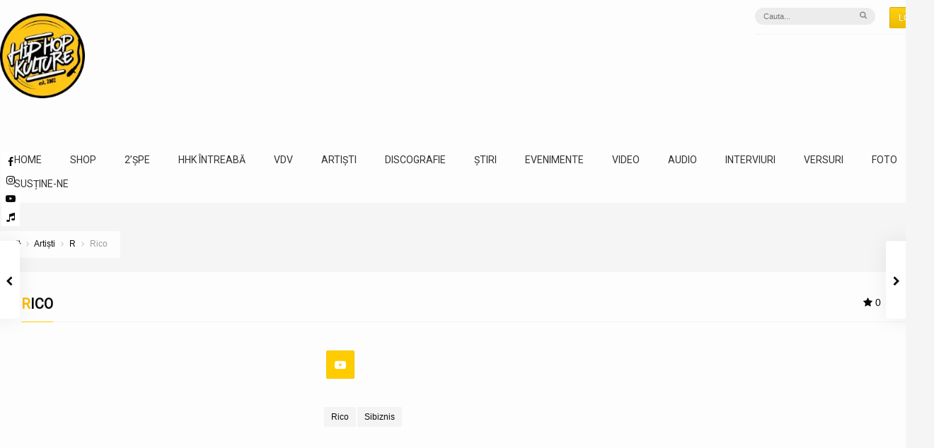

--- FILE ---
content_type: text/css
request_url: https://hiphopkulture.ro/wp-content/litespeed/ucss/7a746eeb8048261944857c85e282d5fb.css?ver=eb3f4
body_size: 3509
content:
@-webkit-keyframes ButtonShake{2%,6%{-webkit-transform:translateX(12px)}4%,8%{-webkit-transform:translateX(-12px)}10%,to{-webkit-transform:translateX(0)}}@keyframes ButtonShake{2%,6%{transform:translateX(12px)}4%,8%{transform:translateX(-12px)}10%,to{transform:translateX(0)}}:where(.wp-block-calendar table:not(.has-background) th){background:#ddd}ul{box-sizing:border-box}:root{--wp--preset--font-size--normal:16px;--wp--preset--font-size--huge:42px}a,b,div,footer,form,header,html,i,label,li,nav,section,small,span,strong{margin:0;padding:0;border:0;font:inherit;vertical-align:baseline}body,h3,h4,p{padding:0;border:0}*,img{padding:0;margin:0}article,body,h3,h4,img,p,ul{font:inherit;vertical-align:baseline}article,ul{border:0}article{margin:0}article,footer,header,img,nav,section{display:block}*{outline:0}body{height:auto;margin:0 auto;background:#111;color:#c2c2c2;line-height:24px;font-family:"Tahoma",Helvetica,Arial;font-size:14px}body,html{overflow-x:hidden}::selection{color:#fff;background:#ff0078}::-moz-selection{color:#fff;background:#ff0078}img{opacity:1;border:0;max-width:100%;height:auto;border-radius:2px;transition:all .2s ease-in-out}a,h3,h4{color:#fff}a{text-decoration:none;transition:all .2s ease}.sf-menu li:hover>a,.sf-menu li>a:hover,a:hover{color:#ff0078}h3,h4{margin:0 0 10px;font-family:"Oswald",Tahoma,Arial;font-weight:700;line-height:1.5;text-transform:uppercase}h3{font-size:20px}h4{font-size:18px}p{-ms-word-wrap:break-word;word-wrap:break-word;margin:0 0 15px}p:last-child{margin-bottom:0}strong{font-weight:700}ul{padding:0;margin:0;list-style-type:none}#layout,.popup form,header .search form{position:relative}.grid_4{margin-left:1.5%;margin-right:1.5%}.grid_12,.grid_4{display:inline;float:left;position:relative}.alpha{margin-left:0}.omega{margin-right:0}.grid_4{width:30.333%}.grid_12{width:100%;margin:0}.grid_12:after{content:"";clear:both}.grid_4.alpha,.grid_4.omega{width:31.833%}#header,.row{position:relative}.full,.row{width:1320px;margin:0 auto}.full{width:100%}.clr:after,.clr:before{content:" ";display:block;overflow:hidden;visibility:hidden;width:0;height:0}.clr:after{clear:both}#header{z-index:99;width:100%;background:rgba(0,0,0,.8)}.little-head{float:right;padding:10px 0 8px;border-bottom:1px solid rgba(167,167,167,.1)}header .popup_link,header .social{float:right;margin:0 0 0 20px}.smart_off{top:0!important}.button,.social a i{border-radius:2px;transition:all .2s ease}.button{font-family:"Oswald",Tahoma,Helvetica;display:inline-block;position:relative;padding:2px 12px;color:#fff;background:#ff0078;white-space:nowrap;text-transform:uppercase;border:1px solid rgba(0,0,0,.1);text-shadow:0-1px 0 rgba(0,0,0,.2);cursor:pointer;background-image:linear-gradient(bottom,rgba(0,0,0,.08) 0%,rgba(128,128,128,.08) 50%,rgba(255,255,255,.08) 100%);background-image:-o-linear-gradient(bottom,rgba(0,0,0,.08)0,rgba(128,128,128,.08) 50%,rgba(255,255,255,.08) 100%);background-image:-moz-linear-gradient(bottom,rgba(0,0,0,.08)0,rgba(128,128,128,.08) 50%,rgba(255,255,255,.08) 100%);background-image:-webkit-linear-gradient(bottom,rgba(0,0,0,.08)0,rgba(128,128,128,.08) 50%,rgba(255,255,255,.08) 100%);background-image:-ms-linear-gradient(bottom,rgba(0,0,0,.08) 0%,rgba(128,128,128,.08) 50%,rgba(255,255,255,.08) 100%);background-image:-webkit-gradient(linear,left bottom,left top,color-stop(0,rgba(0,0,0,.08)),color-stop(.5,rgba(128,128,128,.08)),color-stop(1,rgba(255,255,255,.08)));box-shadow:inset 0 0 1px rgba(0,0,0,.1)}button,input[type=submit]{line-height:30px}.button:hover{color:#fff;opacity:.6}.button.small{font-size:12px}.logo,.social a{float:left;margin:16px 0}.social a{width:40px;height:40px;margin:0 3px;line-height:40px;border-radius:2px;text-align:center;color:#ddd}.widget .social{margin:-6px 0 0-6px}.widget .social a{margin:6px 0 0 6px}.social a:hover{color:#fff}.social a i{padding:11px 0;display:block;font-size:16px;border:1px solid rgba(103,103,103,.07)}header .social a{margin:0 2px;width:26px;height:26px;line-height:26px}header .social a i{padding:6px 0;font-size:14px;border:0}.fixed_left{position:fixed;left:0;top:30%;margin:0!important}.fixed_left a{float:none;display:block;margin:0 0 0-6px;width:56px;height:36px;border-radius:0}.fixed_left a:hover{margin:0}.fixed_left a i{padding:11px 0;display:block;font-size:14px;border-radius:0}.colored a i{border:0!important}.social a:hover i{background:#fff}.colored a:hover i{background:0 0;color:#fff}.social a:hover i{background:#000;color:#fff}.colored a .fa-facebook,.social a:hover .fa-facebook{background:#325c94}.colored a .fa-instagram,.social a:hover .fa-instagram{background:#964b00}.colored a .fa-youtube,.social a:hover .fa-youtube{background:#d9031f}.sf-menu,.sf-menu *{list-style:none}.sf-menu *{margin:0;padding:0}.sf-menu,.sf-menu li{position:relative;padding:0}.sf-menu{font-family:"Oswald",Tahoma;line-height:1;float:right;font-size:14px}.sf-menu li:hover{visibility:inherit}.sf-menu li{float:left}.sf-menu a{display:block;position:relative;color:#fff;text-transform:uppercase}.sf-menu a:active,.sf-menu a:focus,.sf-menu a:hover,.sf-menu li:hover{outline:0}input:not([type=submit]){width:100%;color:#222;background:#fff;border-radius:2px;display:block;border:1px solid rgba(167,167,167,.2);box-shadow:none;box-sizing:border-box;transition:all .4s ease;padding:0 15px;line-height:40px;height:40px}input:focus{border-color:#ff0078}.popup input{margin:0 0 10px}.error{display:none;background:#e45e5e;color:#de5959;background:#ffe9e9;border:1px solid #fbc4c4;padding:8px 20px;border-radius:2px;box-sizing:border-box;margin:0 0 16px;font-size:12px;animation-delay:.2s;-webkit-animation-name:ButtonShake;animation-name:ButtonShake;-webkit-animation-iteration-count:4;-webkit-animation-duration:6s;animation-duration:6s}header .search{position:relative;float:right;margin:0}header .search input{margin:1px 0;padding:0 12px;line-height:1;border:0;color:#8c8c8c;background:#353535;background:rgba(167,167,167,.2);border-radius:20px;font-size:11px;cursor:default;width:170px;height:24px;box-sizing:border-box;transition:all .3s ease}header .search input:focus{width:180px;background:#fff;color:#111}header .search button{position:absolute;top:5px;right:12px;background:0 0;border:0;color:#8c8c8c;font-size:11px;cursor:pointer;line-height:1}.ajax_search_results{display:none;position:absolute;background:#111;color:#969696;border:1px solid #222;border-radius:2px;z-index:2;width:260px;left:0;top:34px}.ajax_search_results:before{content:no-close-quote;width:12px;height:12px;display:block;position:absolute;top:-6px;left:20px;background:inherit;transform:rotate(45deg)}#page-content,.next_prev li{position:relative}.page-content{margin:0;padding:40px 0}.breadcrumbIn,.def-block,article{background:rgba(0,0,0,.4);border-radius:2px}.breadcrumbIn{display:inline-block;padding:6px 18px 8px;color:#c2c2c2;font-size:12px}.breadcrumbIn i{margin:0 5px}.breadcrumbIn a i,.widget .widget{margin:0}.def-block,article{position:relative;padding:30px}h3.tt,h4.tt{padding:0 0 10px;margin:0;border-bottom:1px solid #ff0078;display:inline-block}.liner{display:block;width:100%;border-bottom:1px solid rgba(167,167,167,.1);margin:-1px 0 20px}.post_img img{margin:0 auto;display:table}.next_prev a,.next_prev img{height:50px;transition:all .3s ease}.next_prev a{position:fixed;overflow:hidden;display:flex;align-items:center;top:55%;width:200px;background:rgba(167,167,167,.07);box-shadow:0 0 30px rgba(0,0,0,.07);margin-top:-55px;padding:30px;z-index:999}.next_prev .previous a{left:-232px;border-top-right-radius:4px;border-bottom-right-radius:4px}.next_prev .previous:hover a{left:0}.next_prev .previous img{float:right;opacity:0}.next_prev img{border-radius:4px;width:50px;opacity:0}.cdEffect:hover i,.cdEffect:hover small,.next_prev a:hover img{opacity:1}.next_prev .next span,.next_prev .previous span{float:left;margin:0 20px;width:109px;line-height:18px}.next_prev .next img{float:left}.next_prev .next span{float:right}.next_prev .next a{right:-232px;border-top-left-radius:4px;border-bottom-left-radius:4px}.next_prev .next:hover a{right:0}.next_prev .next a i,.next_prev .previous a i{position:absolute;top:45%;transition:all .3s ease}.next_prev .previous a i{right:10px}.next_prev .previous a:hover i{left:10px;right:auto}.next_prev .next a i{left:10px}.next_prev .next a:hover i{right:10px;left:auto}small{font-size:.8em}.widget{margin:0 0 40px}.tagcloud{margin:0}.tagcloud a{background:rgba(167,167,167,.1);font-size:12px!important;padding:2px 10px;margin:0 2px 5px 0;display:inline-block;border-radius:2px;transition:all .3s ease}.tagcloud a:hover{color:#fff;background:#ff0078}.tabs-content>div{display:none}.tabs-nav{margin:0;text-align:center}.foot-menu li,.tabs-nav a{float:left;position:relative}.tabs-nav a{display:block;font-size:22px;opacity:.4;margin:0 0 20px;padding:0;width:33.333%}.tabs-nav a:hover{color:#fff;opacity:1}.wtext a:hover{border-color:#ff0078}.wtext a{font-size:14px;margin:0 0 20px;padding:0 0 10px;border-bottom:2px solid rgba(167,167,167,.1);transition:all .3s ease}.carousel>.item{display:none;float:left;height:100%;min-height:1px}.popup{display:none;position:fixed;width:400px;z-index:999999;background:rgba(167,167,167,.1);margin-left:0;top:50%!important;left:50%!important;transform:translate(-50%,-50%)!important}.popup .def-block{padding:30px;color:#fff;border:2px solid #1f1f1f;max-height:600px;margin:0;overflow:hidden}#footer{padding:0;color:#bfbfbf}.footer-last{background:rgba(0,0,0,.4);padding:20px 0;position:relative}.copyright{float:left;color:#696969}.foot-menu{font-family:"Oswald",Tahoma,Arial;float:right;padding:0 10px;text-transform:uppercase}.foot-menu li{padding:0 10px}.foot-menu li:before{content:"/";color:#696969;font-size:8px;position:absolute;left:-1px;top:0}.foot-menu li:first-child:before{content:""!important}#toTop,.cdEffect img{border-radius:2px;transition:all .2s ease}#toTop{float:right;width:2em;height:2em;line-height:2em;text-align:center;font-size:14px;padding:0;margin:-2px 0 0;background:rgba(167,167,167,.12);cursor:pointer}#toTop:hover{background:#ff0078;color:#fff}.wp-post-image{margin:0 auto}.cdEffect{position:relative;display:block;margin:0;text-align:center;background:#111;border-radius:2px;clip-path:inset(0);transition:all .3s cubic-bezier(.175,.885,.32,1.275)}.cdEffect:hover{clip-path:inset(2%);box-shadow:rgba(0,0,0,.2)0 2px 2px,rgba(0,0,0,.2)0 4px 4px,rgba(0,0,0,.2)0 8px 8px,rgba(0,0,0,.2)0 16px 16px,rgba(0,0,0,.2)0 32px 32px,rgba(0,0,0,.2)0 64px 64px}.cdEffect img{width:100%!important}.cdEffect i,.cdEffect:before{transition:.4s cubic-bezier(.2,.7,.5,1)}.cdEffect:before{position:absolute;content:"";margin:0;top:0;left:0;width:100%;height:100%}.cdEffect:hover:before{background:#111;opacity:.6}.cdEffect i{font-size:20px;color:#fff;border:1px solid rgba(255,255,255,.3);background:rgba(0,0,0,.1);border-radius:100%;top:30px;width:1em;height:1em;line-height:1em;padding:16px;opacity:0;margin:auto}.cdEffect h3,.cdEffect small{display:block;white-space:nowrap;overflow:hidden;text-overflow:ellipsis;transition:.4s cubic-bezier(.2,.7,.5,1)}.cdEffect h3,.cdEffect i{position:absolute;left:30px}.cdEffect h3{font-size:16px;text-align:left;bottom:30px;width:80%;margin:0}.cdEffect:hover h3{width:84%;white-space:initial}.cdEffect small{opacity:0;letter-spacing:4px;font-size:12px!important;font-weight:100}.carousel .cdEffect h3{display:block!important}.likes_dislikes{float:right;position:relative}.likes_dislikes a{padding:1px 6px;margin:0 0 0 2px;display:inline-block;transition:all .4s ease}.inactive_l a{cursor:default;opacity:.4}.mi{margin-right:4px!important}.mid{margin-right:8px!important}.mt{margin-top:20px!important}.mb{margin-bottom:20px!important}.mbf{margin-bottom:40px!important}.hidden,.hide{display:none!important}.tt{display:block;padding:10px 0;border-bottom:3px solid #ddd;word-break:break-all;-ms-word-wrap:break-word;word-wrap:break-word}img[src*=".jpg"]{background-color:rgba(167,167,167,.2)}.popup{background:#a7a7a7}.def-block label{color:#000}.likes_dislikes{display:flex;justify-content:flex-end;align-items:baseline}@media (max-width:1023px){.likes_dislikes{float:none}}h3.tt,h4.tt{word-break:break-word}.sf-menu{margin:50px 0 0-20px}.sf-menu a{padding:0 0 20px 40px!important}.logo{margin-top:-30px}.artists .social a i{background:#fc0;color:#fff}.artists .social a:hover i{background:#000}.single-container{display:flex;align-items:flex-start;justify-content:space-between}.single-left{width:33%}.single-left .post_img img{max-width:100%;height:auto}.single-right{width:66%}@media (max-width:767px){.single-container{display:block}.single-left{width:100%;margin-bottom:20px}.single-right{width:100%}}@font-face{font-display:swap;font-family:"FontAwesome";src:url(/wp-content/themes/remix/csf/assets/fonts/fontawesome-webfont.eot?v=4.7.0);src:url(/wp-content/themes/remix/csf/assets/fonts/fontawesome-webfont.eot?#iefix&v=4.7.0)format("embedded-opentype"),url(/wp-content/themes/remix/csf/assets/fonts/fontawesome-webfont.woff2?v=4.7.0)format("woff2"),url(/wp-content/themes/remix/csf/assets/fonts/fontawesome-webfont.woff?v=4.7.0)format("woff"),url(/wp-content/themes/remix/csf/assets/fonts/fontawesome-webfont.ttf?v=4.7.0)format("truetype"),url(/wp-content/themes/remix/csf/assets/fonts/fontawesome-webfont.svg?v=4.7.0#fontawesomeregular)format("svg");font-weight:400;font-style:normal}.fa{display:inline-block;font:14px/1 FontAwesome;font-size:inherit;text-rendering:auto;-webkit-font-smoothing:antialiased;-moz-osx-font-smoothing:grayscale}.fa-music:before{content:""}.fa-search:before{content:""}.fa-star:before{content:""}.fa-star-o:before{content:""}.fa-home:before{content:""}.fa-chevron-left:before{content:""}.fa-chevron-right:before{content:""}.fa-folder-open:before{content:""}.fa-facebook:before{content:""}.fa-angle-right:before{content:""}.fa-angle-up:before{content:""}.fa-youtube:before{content:""}.fa-youtube-play:before{content:""}.fa-instagram:before{content:""}